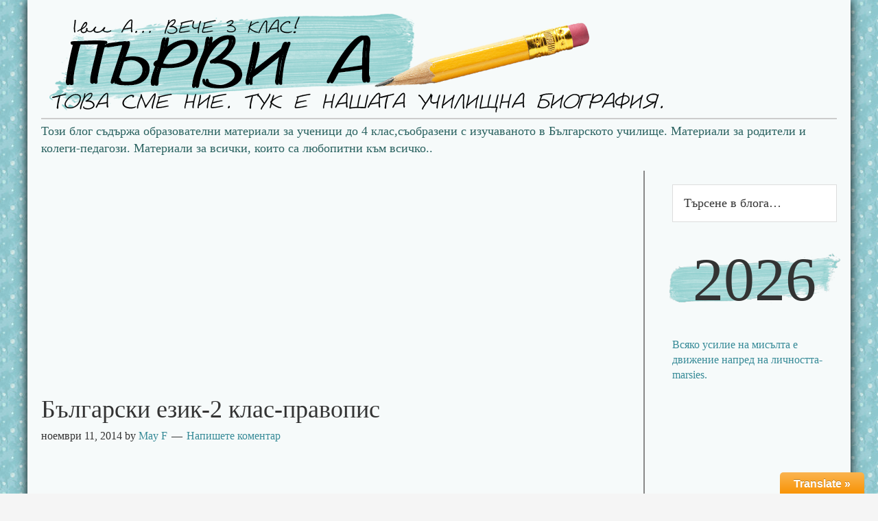

--- FILE ---
content_type: text/html; charset=UTF-8
request_url: https://www.art1a1d.com/2014/11/11/2_83-2/
body_size: 7825
content:
<!DOCTYPE html>
<html lang="bg-BG">
<head>
<meta charset="UTF-8" />
<title>Български език-2 клас-правопис</title><meta name="robots" content="noodp,noydir" />
<meta name="viewport" content="width=device-width, initial-scale=1" />
<link rel="alternate" type="application/rss+xml" title="Първи А &raquo; Хранилка" href="https://www.art1a1d.com/feed/" />
<link rel="alternate" type="application/rss+xml" title="Първи А &raquo; Хранилка за коментари" href="https://www.art1a1d.com/comments/feed/" />
<link rel="alternate" type="application/rss+xml" title="Първи А &raquo; Хранилка за коментари на Български език-2 клас-правопис" href="https://www.art1a1d.com/2014/11/11/2_83-2/feed/" />
<link rel="canonical" href="https://www.art1a1d.com/2014/11/11/2_83-2/" />
		<script type="text/javascript">
			window._wpemojiSettings = {"baseUrl":"https:\/\/s.w.org\/images\/core\/emoji\/72x72\/","ext":".png","source":{"concatemoji":"https:\/\/www.art1a1d.com\/wp-includes\/js\/wp-emoji-release.min.js?ver=4.2.39"}};
			!function(e,n,t){var a;function o(e){var t=n.createElement("canvas"),a=t.getContext&&t.getContext("2d");return!(!a||!a.fillText)&&(a.textBaseline="top",a.font="600 32px Arial","flag"===e?(a.fillText(String.fromCharCode(55356,56812,55356,56807),0,0),3e3<t.toDataURL().length):(a.fillText(String.fromCharCode(55357,56835),0,0),0!==a.getImageData(16,16,1,1).data[0]))}function i(e){var t=n.createElement("script");t.src=e,t.type="text/javascript",n.getElementsByTagName("head")[0].appendChild(t)}t.supports={simple:o("simple"),flag:o("flag")},t.DOMReady=!1,t.readyCallback=function(){t.DOMReady=!0},t.supports.simple&&t.supports.flag||(a=function(){t.readyCallback()},n.addEventListener?(n.addEventListener("DOMContentLoaded",a,!1),e.addEventListener("load",a,!1)):(e.attachEvent("onload",a),n.attachEvent("onreadystatechange",function(){"complete"===n.readyState&&t.readyCallback()})),(a=t.source||{}).concatemoji?i(a.concatemoji):a.wpemoji&&a.twemoji&&(i(a.twemoji),i(a.wpemoji)))}(window,document,window._wpemojiSettings);
		</script>
		<style type="text/css">
img.wp-smiley,
img.emoji {
	display: inline !important;
	border: none !important;
	box-shadow: none !important;
	height: 1em !important;
	width: 1em !important;
	margin: 0 .07em !important;
	vertical-align: -0.1em !important;
	background: none !important;
	padding: 0 !important;
}
</style>
<link rel='stylesheet' id='toolbar.css-css'  href='https://www.art1a1d.com/wp-content/plugins/google-language-translator/css/toolbar.css?ver=4.2.39' type='text/css' media='all' />
<link rel='stylesheet' id='style.css-css'  href='https://www.art1a1d.com/wp-content/plugins/google-language-translator/css/style.css?ver=4.2.39' type='text/css' media='all' />
<link rel='stylesheet' id='child-theme-css'  href='https://www.art1a1d.com/wp-content/themes/genesis/style.css?ver=2.1.2' type='text/css' media='all' />
<link rel='stylesheet' id='contact-form-7-css'  href='https://www.art1a1d.com/wp-content/plugins/contact-form-7/includes/css/styles.css?ver=4.1.2' type='text/css' media='all' />
<link rel='stylesheet' id='ssbaFont-css'  href='//fonts.googleapis.com/css?family=Indie+Flower&#038;ver=4.2.39' type='text/css' media='all' />
<link rel='stylesheet' id='wpmu-animate-min-css-css'  href='https://www.art1a1d.com/wp-content/plugins/wordpress-popup/css/animate.min.css?ver=4.2.39' type='text/css' media='all' />
<script>if (document.location.protocol != "https:") {document.location = document.URL.replace(/^http:/i, "https:");}</script><script type='text/javascript' src='https://www.art1a1d.com/wp-includes/js/jquery/jquery.js?ver=1.11.2'></script>
<script type='text/javascript' src='https://www.art1a1d.com/wp-includes/js/jquery/jquery-migrate.min.js?ver=1.2.1'></script>
<script type='text/javascript' src='https://www.art1a1d.com/wp-content/plugins/google-language-translator/js/flags.js?ver=4.2.39'></script>
<script type='text/javascript' src='https://www.art1a1d.com/wp-content/plugins/google-language-translator/js/toolbar.js?ver=4.2.39'></script>
<script type='text/javascript' src='https://www.art1a1d.com/wp-content/plugins/google-language-translator/js/load-toolbar.js?ver=4.2.39'></script>
<link rel="EditURI" type="application/rsd+xml" title="RSD" href="https://www.art1a1d.com/xmlrpc.php?rsd" />
<style type="text/css">p.hello { font-size:12px; color:darkgray; }#google_language_translator, #flags { text-align:left; }#google_language_translator { clear:both; }#flags { width:165px; }#flags a { display:inline-block; margin-right:2px; }.goog-tooltip {display: none !important;}.goog-tooltip:hover {display: none !important;}.goog-text-highlight {background-color: transparent !important; border: none !important; box-shadow: none !important;}#google_language_translator { width:auto !important; }#google_language_translator {color: transparent;}body { top:0px !important; }</style><style type="text/css">	.ssba {
											
											
											background-color: #f6fafa;
											
										}
										.ssba img		
										{ 	
											width: 35px !important;
											padding: 6px;
											border:  0;
											box-shadow: none !important;
											display: inline !important;
											vertical-align: middle;
										}
										.ssba, .ssba a		
										{
											text-decoration:none;
											
											font-family: Indie Flower;
											font-size: 	20px;
											
											
										}</style><link rel="Shortcut Icon" href="https://www.art1a1d.com/wp-content/themes/genesis/images/favicon.ico" type="image/x-icon" />
<script>

jQuery(document).ready(function(e) {
jQuery("h1.site-title").find("a").html("");
jQuery("h2.site-description").html("");
});
</script>
<script>
  (function(i,s,o,g,r,a,m){i['GoogleAnalyticsObject']=r;i[r]=i[r]||function(){
  (i[r].q=i[r].q||[]).push(arguments)},i[r].l=1*new Date();a=s.createElement(o),
  m=s.getElementsByTagName(o)[0];a.async=1;a.src=g;m.parentNode.insertBefore(a,m)
  })(window,document,'script','//www.google-analytics.com/analytics.js','ga');

  ga('create', 'UA-63097808-1', 'auto');
  ga('send', 'pageview');

</script><!--[if lt IE 9]><script src="//html5shiv.googlecode.com/svn/trunk/html5.js"></script><![endif]-->
</head>
<body data-rsssl=1 class="single single-post postid-889 single-format-standard content-sidebar" itemscope="itemscope" itemtype="http://schema.org/WebPage"><div class="site-container"><header class="site-header" role="banner" itemscope="itemscope" itemtype="http://schema.org/WPHeader"><div class="wrap"><div class="title-area"><h1 class="site-title" itemprop="headline"><a href="https://www.art1a1d.com/">Първи А</a></h1><h2 class="site-description" itemprop="description">Блог за образователни материали</h2></div><aside class="widget-area header-widget-area"><section id="text-5" class="widget widget_text"><div class="widget-wrap">			<div class="textwidget">Този блог съдържа образователни материали за ученици до 4 клас,съобразени с изучаваното в Българското училище. Материали за родители и колеги-педагози.
Материали за всички, които  са любопитни към всичко..


</div>
		</div></section></aside></div></header><div class="site-inner"><div class="content-sidebar-wrap"><main class="content" role="main" itemprop="mainContentOfPage" itemscope="itemscope" itemtype="http://schema.org/Blog">        <script async src="//pagead2.googlesyndication.com/pagead/js/adsbygoogle.js"></script>
		<script>
        (adsbygoogle = window.adsbygoogle || []).push({
          google_ad_client: 'ca-pub-4631623370192323',
          enable_page_level_ads: {google_ad_channel: '1347877298'},
          interstitials: true,
          overlays: true
        });
        </script>


                <ins class="adsbygoogle"
                     style="display:block"
                     data-ad-client="ca-pub-4631623370192323"
                     data-ad-slot="7096057294"
                     data-ad-format="auto"></ins>
                <script>
                (adsbygoogle = window.adsbygoogle || []).push({});
                </script>
                <article class="post-889 post type-post status-publish format-standard category-uncategorized entry" itemscope="itemscope" itemtype="http://schema.org/BlogPosting" itemprop="blogPost"><header class="entry-header"><h1 class="entry-title" itemprop="headline">Български език-2 клас-правопис</h1> 
<p class="entry-meta"><time class="entry-time" itemprop="datePublished" datetime="2014-11-11T03:22:00+00:00">ноември 11, 2014</time> by <span class="entry-author" itemprop="author" itemscope="itemscope" itemtype="http://schema.org/Person"><a href="https://www.art1a1d.com/author/admin/" class="entry-author-link" itemprop="url" rel="author"><span class="entry-author-name" itemprop="name">May F</span></a></span> <span class="entry-comments-link"><a href="https://www.art1a1d.com/2014/11/11/2_83-2/#respond">Напишете коментар</a></span> </p></header><div class="entry-content" itemprop="text"><div dir="ltr" style="text-align: left;" trbidi="on">
</div>
<p><iframe src="//LearningApps.org/watch?v=p8nq6amfj01" style="border:0px;width:100%;height:500px" webkitallowfullscreen="true" mozallowfullscreen="true"></iframe></p>
<!-- Simple Share Buttons Adder (5.6) simplesharebuttons.com --><div class="ssba"><div style="text-align:left">Сподели :) <a class="ssba_facebook_share" href="http://www.facebook.com/sharer.php?u=https://www.art1a1d.com/2014/11/11/2_83-2/"  target="_blank" ><img src="https://www.art1a1d.com/wp-content/plugins/simple-share-buttons-adder/buttons/somacro/facebook.png" title="Facebook" class="ssba" alt="Share on Facebook" /></a><a class='ssba_pinterest_share' href='javascript:void((function()%7Bvar%20e=document.createElement(&apos;script&apos;);e.setAttribute(&apos;type&apos;,&apos;text/javascript&apos;);e.setAttribute(&apos;charset&apos;,&apos;UTF-8&apos;);e.setAttribute(&apos;src&apos;,&apos;//assets.pinterest.com/js/pinmarklet.js?r=&apos;+Math.random()*99999999);document.body.appendChild(e)%7D)());'><img src="https://www.art1a1d.com/wp-content/plugins/simple-share-buttons-adder/buttons/somacro/pinterest.png" title="Pinterest" class="ssba" alt="Pin on Pinterest" /></a><a class="ssba_google_share" href="https://plus.google.com/share?url=https://www.art1a1d.com/2014/11/11/2_83-2/"  target="_blank" ><img src="https://www.art1a1d.com/wp-content/plugins/simple-share-buttons-adder/buttons/somacro/google.png" title="Google+" class="ssba" alt="Share on Google+" /></a></div></div></div><footer class="entry-footer"><p class="entry-meta"><span class="entry-categories">В категория: <a href="https://www.art1a1d.com/category/uncategorized/" rel="category tag">Uncategorized</a></span> </p></footer></article></main><aside class="sidebar sidebar-primary widget-area" role="complementary" itemscope="itemscope" itemtype="http://schema.org/WPSideBar"><section id="text-15" class="widget widget_text"><div class="widget-wrap">			<div class="textwidget"></div>
		</div></section><section id="search-3" class="widget widget_search"><div class="widget-wrap"><form method="get" class="search-form" action="https://www.art1a1d.com/" role="search"><input type="search" name="s" placeholder="Търсене в блога&#x2026;" /><input type="submit" value="Търсене в блога" /></form></div></section><section id="text-13" class="widget widget_text"><div class="widget-wrap">			<div class="textwidget">2026</div>
		</div></section><section id="text-12" class="widget widget_text"><div class="widget-wrap">			<div class="textwidget">Всяко усилие на мисълта е движение напред на личността-marsies.</div>
		</div></section><section id="text-7" class="widget widget_text"><div class="widget-wrap">			<div class="textwidget"></div>
		</div></section><section id="text-16" class="widget widget_text"><div class="widget-wrap">			<div class="textwidget"><script async src="//pagead2.googlesyndication.com/pagead/js/adsbygoogle.js"></script>
<!-- Sidebar Ad -->
<ins class="adsbygoogle"
     style="display:block"
     data-ad-client="ca-pub-4631623370192323"
     data-ad-slot="1747527698"
     data-ad-format="auto"></ins>
<script>
(adsbygoogle = window.adsbygoogle || []).push({});
</script></div>
		</div></section><section id="text-14" class="widget widget_text"><div class="widget-wrap">			<div class="textwidget"><div role="form" class="wpcf7" id="wpcf7-f3527-o1" lang="en-US" dir="ltr">
<div class="screen-reader-response"></div>
<form name="" action="/2014/11/11/2_83-2/#wpcf7-f3527-o1" method="post" class="wpcf7-form" novalidate="novalidate">
<div style="display: none;">
<input type="hidden" name="_wpcf7" value="3527" />
<input type="hidden" name="_wpcf7_version" value="4.1.2" />
<input type="hidden" name="_wpcf7_locale" value="en_US" />
<input type="hidden" name="_wpcf7_unit_tag" value="wpcf7-f3527-o1" />
<input type="hidden" name="_wpnonce" value="5bda0d975e" />
</div>
<p>Име<br />
    <span class="wpcf7-form-control-wrap your-name"><input type="text" name="your-name" value="" size="40" class="wpcf7-form-control wpcf7-text wpcf7-validates-as-required" aria-required="true" aria-invalid="false" /></span> </p>
<p>И-Мейл<br />
    <span class="wpcf7-form-control-wrap your-email"><input type="email" name="your-email" value="" size="40" class="wpcf7-form-control wpcf7-text wpcf7-email wpcf7-validates-as-required wpcf7-validates-as-email" aria-required="true" aria-invalid="false" /></span> </p>
<p>Заглавие<br />
    <span class="wpcf7-form-control-wrap your-subject"><input type="text" name="your-subject" value="" size="40" class="wpcf7-form-control wpcf7-text" aria-invalid="false" /></span> </p>
<p>Съобщение<br />
    <span class="wpcf7-form-control-wrap your-message"><textarea name="your-message" cols="40" rows="10" class="wpcf7-form-control wpcf7-textarea" aria-invalid="false"></textarea></span> </p>
<p><input type="submit" value="Изпрати" class="wpcf7-form-control wpcf7-submit" /></p>
<div class="wpcf7-response-output wpcf7-display-none"></div></form></div></div>
		</div></section><section id="text-8" class="widget widget_text"><div class="widget-wrap">			<div class="textwidget"></div>
		</div></section><section id="archives-3" class="widget widget_archive"><div class="widget-wrap"><h4 class="widget-title widgettitle">Архив</h4>
		<label class="screen-reader-text" for="archives-dropdown-3">Архив</label>
		<select id="archives-dropdown-3" name="archive-dropdown" onchange='document.location.href=this.options[this.selectedIndex].value;'>
			
			<option value="">- Избор на месец -</option>
				<option value='https://www.art1a1d.com/2026/01/'> януари 2026 &nbsp;(13)</option>
	<option value='https://www.art1a1d.com/2025/11/'> ноември 2025 &nbsp;(2)</option>
	<option value='https://www.art1a1d.com/2025/10/'> октомври 2025 &nbsp;(1)</option>
	<option value='https://www.art1a1d.com/2025/09/'> септември 2025 &nbsp;(1)</option>
	<option value='https://www.art1a1d.com/2025/03/'> март 2025 &nbsp;(1)</option>
	<option value='https://www.art1a1d.com/2025/01/'> януари 2025 &nbsp;(3)</option>
	<option value='https://www.art1a1d.com/2024/09/'> септември 2024 &nbsp;(1)</option>
	<option value='https://www.art1a1d.com/2024/04/'> април 2024 &nbsp;(2)</option>
	<option value='https://www.art1a1d.com/2023/07/'> юли 2023 &nbsp;(2)</option>
	<option value='https://www.art1a1d.com/2023/02/'> февруари 2023 &nbsp;(4)</option>
	<option value='https://www.art1a1d.com/2022/08/'> август 2022 &nbsp;(1)</option>
	<option value='https://www.art1a1d.com/2022/06/'> юни 2022 &nbsp;(2)</option>
	<option value='https://www.art1a1d.com/2022/05/'> май 2022 &nbsp;(3)</option>
	<option value='https://www.art1a1d.com/2022/04/'> април 2022 &nbsp;(1)</option>
	<option value='https://www.art1a1d.com/2022/01/'> януари 2022 &nbsp;(6)</option>
	<option value='https://www.art1a1d.com/2021/12/'> декември 2021 &nbsp;(7)</option>
	<option value='https://www.art1a1d.com/2021/11/'> ноември 2021 &nbsp;(5)</option>
	<option value='https://www.art1a1d.com/2021/10/'> октомври 2021 &nbsp;(11)</option>
	<option value='https://www.art1a1d.com/2021/09/'> септември 2021 &nbsp;(23)</option>
	<option value='https://www.art1a1d.com/2021/07/'> юли 2021 &nbsp;(6)</option>
	<option value='https://www.art1a1d.com/2021/05/'> май 2021 &nbsp;(7)</option>
	<option value='https://www.art1a1d.com/2021/03/'> март 2021 &nbsp;(1)</option>
	<option value='https://www.art1a1d.com/2021/02/'> февруари 2021 &nbsp;(2)</option>
	<option value='https://www.art1a1d.com/2021/01/'> януари 2021 &nbsp;(33)</option>
	<option value='https://www.art1a1d.com/2020/12/'> декември 2020 &nbsp;(6)</option>
	<option value='https://www.art1a1d.com/2020/11/'> ноември 2020 &nbsp;(8)</option>
	<option value='https://www.art1a1d.com/2020/08/'> август 2020 &nbsp;(4)</option>
	<option value='https://www.art1a1d.com/2020/07/'> юли 2020 &nbsp;(8)</option>
	<option value='https://www.art1a1d.com/2020/06/'> юни 2020 &nbsp;(33)</option>
	<option value='https://www.art1a1d.com/2020/05/'> май 2020 &nbsp;(16)</option>
	<option value='https://www.art1a1d.com/2020/04/'> април 2020 &nbsp;(36)</option>
	<option value='https://www.art1a1d.com/2020/03/'> март 2020 &nbsp;(52)</option>
	<option value='https://www.art1a1d.com/2020/02/'> февруари 2020 &nbsp;(34)</option>
	<option value='https://www.art1a1d.com/2020/01/'> януари 2020 &nbsp;(46)</option>
	<option value='https://www.art1a1d.com/2019/12/'> декември 2019 &nbsp;(58)</option>
	<option value='https://www.art1a1d.com/2019/11/'> ноември 2019 &nbsp;(25)</option>
	<option value='https://www.art1a1d.com/2019/10/'> октомври 2019 &nbsp;(19)</option>
	<option value='https://www.art1a1d.com/2019/09/'> септември 2019 &nbsp;(2)</option>
	<option value='https://www.art1a1d.com/2019/08/'> август 2019 &nbsp;(2)</option>
	<option value='https://www.art1a1d.com/2019/07/'> юли 2019 &nbsp;(17)</option>
	<option value='https://www.art1a1d.com/2019/06/'> юни 2019 &nbsp;(4)</option>
	<option value='https://www.art1a1d.com/2019/05/'> май 2019 &nbsp;(17)</option>
	<option value='https://www.art1a1d.com/2019/04/'> април 2019 &nbsp;(2)</option>
	<option value='https://www.art1a1d.com/2018/10/'> октомври 2018 &nbsp;(145)</option>
	<option value='https://www.art1a1d.com/2018/09/'> септември 2018 &nbsp;(154)</option>
	<option value='https://www.art1a1d.com/2018/08/'> август 2018 &nbsp;(162)</option>
	<option value='https://www.art1a1d.com/2018/07/'> юли 2018 &nbsp;(162)</option>
	<option value='https://www.art1a1d.com/2018/06/'> юни 2018 &nbsp;(137)</option>
	<option value='https://www.art1a1d.com/2018/05/'> май 2018 &nbsp;(135)</option>
	<option value='https://www.art1a1d.com/2018/04/'> април 2018 &nbsp;(134)</option>
	<option value='https://www.art1a1d.com/2018/03/'> март 2018 &nbsp;(133)</option>
	<option value='https://www.art1a1d.com/2018/02/'> февруари 2018 &nbsp;(116)</option>
	<option value='https://www.art1a1d.com/2018/01/'> януари 2018 &nbsp;(126)</option>
	<option value='https://www.art1a1d.com/2017/12/'> декември 2017 &nbsp;(126)</option>
	<option value='https://www.art1a1d.com/2017/11/'> ноември 2017 &nbsp;(125)</option>
	<option value='https://www.art1a1d.com/2017/10/'> октомври 2017 &nbsp;(144)</option>
	<option value='https://www.art1a1d.com/2017/09/'> септември 2017 &nbsp;(128)</option>
	<option value='https://www.art1a1d.com/2017/08/'> август 2017 &nbsp;(150)</option>
	<option value='https://www.art1a1d.com/2017/07/'> юли 2017 &nbsp;(145)</option>
	<option value='https://www.art1a1d.com/2017/06/'> юни 2017 &nbsp;(139)</option>
	<option value='https://www.art1a1d.com/2017/05/'> май 2017 &nbsp;(135)</option>
	<option value='https://www.art1a1d.com/2017/04/'> април 2017 &nbsp;(128)</option>
	<option value='https://www.art1a1d.com/2017/03/'> март 2017 &nbsp;(137)</option>
	<option value='https://www.art1a1d.com/2017/02/'> февруари 2017 &nbsp;(129)</option>
	<option value='https://www.art1a1d.com/2017/01/'> януари 2017 &nbsp;(164)</option>
	<option value='https://www.art1a1d.com/2016/12/'> декември 2016 &nbsp;(144)</option>
	<option value='https://www.art1a1d.com/2016/11/'> ноември 2016 &nbsp;(139)</option>
	<option value='https://www.art1a1d.com/2016/10/'> октомври 2016 &nbsp;(150)</option>
	<option value='https://www.art1a1d.com/2016/09/'> септември 2016 &nbsp;(137)</option>
	<option value='https://www.art1a1d.com/2016/08/'> август 2016 &nbsp;(166)</option>
	<option value='https://www.art1a1d.com/2016/07/'> юли 2016 &nbsp;(154)</option>
	<option value='https://www.art1a1d.com/2016/06/'> юни 2016 &nbsp;(121)</option>
	<option value='https://www.art1a1d.com/2016/05/'> май 2016 &nbsp;(106)</option>
	<option value='https://www.art1a1d.com/2016/04/'> април 2016 &nbsp;(99)</option>
	<option value='https://www.art1a1d.com/2016/03/'> март 2016 &nbsp;(96)</option>
	<option value='https://www.art1a1d.com/2016/02/'> февруари 2016 &nbsp;(111)</option>
	<option value='https://www.art1a1d.com/2016/01/'> януари 2016 &nbsp;(103)</option>
	<option value='https://www.art1a1d.com/2015/12/'> декември 2015 &nbsp;(92)</option>
	<option value='https://www.art1a1d.com/2015/11/'> ноември 2015 &nbsp;(87)</option>
	<option value='https://www.art1a1d.com/2015/10/'> октомври 2015 &nbsp;(115)</option>
	<option value='https://www.art1a1d.com/2015/09/'> септември 2015 &nbsp;(170)</option>
	<option value='https://www.art1a1d.com/2015/08/'> август 2015 &nbsp;(192)</option>
	<option value='https://www.art1a1d.com/2015/07/'> юли 2015 &nbsp;(182)</option>
	<option value='https://www.art1a1d.com/2015/06/'> юни 2015 &nbsp;(148)</option>
	<option value='https://www.art1a1d.com/2015/05/'> май 2015 &nbsp;(148)</option>
	<option value='https://www.art1a1d.com/2015/04/'> април 2015 &nbsp;(121)</option>
	<option value='https://www.art1a1d.com/2015/03/'> март 2015 &nbsp;(140)</option>
	<option value='https://www.art1a1d.com/2015/02/'> февруари 2015 &nbsp;(130)</option>
	<option value='https://www.art1a1d.com/2015/01/'> януари 2015 &nbsp;(104)</option>
	<option value='https://www.art1a1d.com/2014/12/'> декември 2014 &nbsp;(86)</option>
	<option value='https://www.art1a1d.com/2014/11/'> ноември 2014 &nbsp;(98)</option>
	<option value='https://www.art1a1d.com/2014/10/'> октомври 2014 &nbsp;(80)</option>
	<option value='https://www.art1a1d.com/2014/09/'> септември 2014 &nbsp;(78)</option>
	<option value='https://www.art1a1d.com/2014/08/'> август 2014 &nbsp;(106)</option>
	<option value='https://www.art1a1d.com/2014/07/'> юли 2014 &nbsp;(75)</option>
	<option value='https://www.art1a1d.com/2014/06/'> юни 2014 &nbsp;(61)</option>
	<option value='https://www.art1a1d.com/2014/05/'> май 2014 &nbsp;(36)</option>
	<option value='https://www.art1a1d.com/2014/04/'> април 2014 &nbsp;(10)</option>
	<option value='https://www.art1a1d.com/2013/09/'> септември 2013 &nbsp;(1)</option>

		</select>
</div></section><section id="text-18" class="widget widget_text"><div class="widget-wrap">			<div class="textwidget"><script async src="//pagead2.googlesyndication.com/pagead/js/adsbygoogle.js"></script>
<ins class="adsbygoogle" style="display: block;" data-ad-format="autorelaxed" data-ad-client="ca-pub-4631623370192323" data-ad-slot="3436447291"></ins>
<script>// <![CDATA[
     (adsbygoogle = window.adsbygoogle || []).push({});
// ]]></script><script>
  (adsbygoogle = window.adsbygoogle || []).push({
    google_ad_client: "ca-pub-4631623370192323",
    enable_page_level_ads: true
  });
</script>
<script async src="//pagead2.googlesyndication.com/pagead/js/adsbygoogle.js"></script>
<!-- ученици -->
<ins class="adsbygoogle"
     style="display:block"
     data-ad-client="ca-pub-4631623370192323"
     data-ad-slot="2705408495"
     data-ad-format="auto"></ins>
<script>
(adsbygoogle = window.adsbygoogle || []).push({});
</script></div>
		</div></section></aside></div></div><div class="footer-widgets"><div class="wrap"><div class="footer-widgets-1 widget-area"><section id="text-10" class="widget widget_text"><div class="widget-wrap"><h4 class="widget-title widgettitle">За любопитни</h4>
			<div class="textwidget"><script src='https://www.teachingchannel.org/videos/teaching-text-features-nea/embed?format=js' type='text/javascript'></script><script src="//pagead2.googlesyndication.com/pagead/js/adsbygoogle.js" async=""></script><!-- иновации --> <ins class="adsbygoogle" style="display: block;" data-ad-client="ca-pub-4631623370192323" data-ad-slot="3400825295" data-ad-format="auto"></ins><script>// <![CDATA[
(adsbygoogle = window.adsbygoogle || []).push({});
// ]]></script></div>
		</div></section>
</div><div class="footer-widgets-2 widget-area"><section id="text-11" class="widget widget_text"><div class="widget-wrap"><h4 class="widget-title widgettitle">За любопитни</h4>
			<div class="textwidget"><p><script src='https://www.teachingchannel.org/videos/math-for-everyday-life/embed?format=js' type='text/javascript'></script><script src="//pagead2.googlesyndication.com/pagead/js/adsbygoogle.js" async=""></script><!-- иновации --> <ins class="adsbygoogle" style="display: block;" data-ad-client="ca-pub-4631623370192323" data-ad-slot="3400825295" data-ad-format="auto"></ins><script>// <![CDATA[
(adsbygoogle = window.adsbygoogle || []).push({});
// ]]></script></p>
</div>
		</div></section>
</div><div class="footer-widgets-3 widget-area"></div></div></div><footer class="site-footer" role="contentinfo" itemscope="itemscope" itemtype="http://schema.org/WPFooter"><div class="wrap"><p></p></div></footer></div>
    <script>
      jQuery(document).ready(function($) {
        $("a.nturl").on("click",function() {
	  default_lang = "bg";
	  lang_prefix = $(this).attr("class").split(" ")[2];
			  
	  if (lang_prefix == default_lang) {			   
	    load_default();
	  } else {
	    load_selected_language();
	  }
			 
	  function load_default() {
	    doGoogleLanguageTranslator(default_lang + "|" + default_lang);
	  }
			 
	  function load_selected_language() {
	    doGoogleLanguageTranslator(default_lang + "|" + lang_prefix);
	  }
        });
		  
        $("a.flag").on("click",function() {
          default_lang = "bg";
	  lang_prefix = $(this).attr("class").split(" ")[2];
			  
	  if (lang_prefix == default_lang) {			   
	    load_default();
	  } else {
	    load_selected_language();
          }
			 
	  function load_default() {
	    doGoogleLanguageTranslator(default_lang + "|" + default_lang);
	  }
			 
	  function load_selected_language() {
	    doGoogleLanguageTranslator(default_lang + "|" + lang_prefix);
	  }
        });

        if ($ ("body > #google_language_translator").length == 0) {
          $("#glt-footer").html("<div id='google_language_translator'></div>");
        }
      });
    </script>

    <div id="glt-translate-trigger"><span class="notranslate">Translate &raquo;</span></div><div id="glt-toolbar"></div><div id="flags" style="display:none"><ul id="sortable" class="ui-sortable"><li id='Afrikaans'><a title='Afrikaans' class='notranslate flag af'></a></li><li id='Albanian'><a title='Albanian' class='notranslate flag sq'></a></li><li id='Arabic'><a title='Arabic' class='notranslate flag ar'></a></li><li id='Armenian'><a title='Armenian' class='notranslate flag hy'></a></li><li id='Azerbaijani'><a title='Azerbaijani' class='notranslate flag az'></a></li><li id='Basque'><a title='Basque' class='notranslate flag eu'></a></li><li id='Belarusian'><a title='Belarusian' class='notranslate flag be'></a></li><li id='Bengali'><a title='Bengali' class='notranslate flag bn'></a></li><li id='Bosnian'><a title='Bosnian' class='notranslate flag bs'></a></li><li id='Bulgarian'><a title='Bulgarian' class='notranslate flag bg'></a></li><li id='Catalan'><a title='Catalan' class='notranslate flag ca'></a></li><li id='Cebuano'><a title='Cebuano' class='notranslate flag ceb'></a></li><li id='Chinese(Simplified)'><a title='Chinese(Simplified)' class='notranslate flag zh-CN'></a></li><li id='Chinese(Traditional)'><a title='Chinese(Traditional)' class='notranslate flag zh-TW'></a></li><li id='Croatian'><a title='Croatian' class='notranslate flag hr'></a></li><li id='Czech'><a title='Czech' class='notranslate flag cs'></a></li><li id='Danish'><a title='Danish' class='notranslate flag da'></a></li><li id='Dutch'><a title='Dutch' class='notranslate flag nl'></a></li><li id='English'><a title='English' class='notranslate flag en'></a></li><li id='Esperanto'><a title='Esperanto' class='notranslate flag eo'></a></li><li id='Estonian'><a title='Estonian' class='notranslate flag et'></a></li><li id='Filipino'><a title='Filipino' class='notranslate flag tl'></a></li><li id='Finnish'><a title='Finnish' class='notranslate flag fi'></a></li><li id='French'><a title='French' class='notranslate flag fr'></a></li><li id='Galician'><a title='Galician' class='notranslate flag gl'></a></li><li id='Georgian'><a title='Georgian' class='notranslate flag ka'></a></li><li id='German'><a title='German' class='notranslate flag de'></a></li><li id='Greek'><a title='Greek' class='notranslate flag el'></a></li><li id='Gujarati'><a title='Gujarati' class='notranslate flag gu'></a></li><li id='Haitian'><a title='Haitian' class='notranslate flag ht'></a></li><li id='Hausa'><a title='Hausa' class='notranslate flag ha'></a></li><li id='Hebrew'><a title='Hebrew' class='notranslate flag iw'></a></li><li id='Hindi'><a title='Hindi' class='notranslate flag hi'></a></li><li id='Hmong'><a title='Hmong' class='notranslate flag hmn'></a></li><li id='Hungarian'><a title='Hungarian' class='notranslate flag hu'></a></li><li id='Icelandic'><a title='Icelandic' class='notranslate flag is'></a></li><li id='Igbo'><a title='Igbo' class='notranslate flag ig'></a></li><li id='Indonesian'><a title='Indonesian' class='notranslate flag id'></a></li><li id='Irish'><a title='Irish' class='notranslate flag ga'></a></li><li id='Italian'><a title='Italian' class='notranslate flag it'></a></li><li id='Japanese'><a title='Japanese' class='notranslate flag ja'></a></li><li id='Javanese'><a title='Javanese' class='notranslate flag jw'></a></li><li id='Kannada'><a title='Kannada' class='notranslate flag kn'></a></li><li id='Khmer'><a title='Khmer' class='notranslate flag km'></a></li><li id='Korean'><a title='Korean' class='notranslate flag ko'></a></li><li id='Lao'><a title='Lao' class='notranslate flag lo'></a></li><li id='Latin'><a title='Latin' class='notranslate flag la'></a></li><li id='Latvian'><a title='Latvian' class='notranslate flag lv'></a></li><li id='Lithuanian'><a title='Lithuanian' class='notranslate flag lt'></a></li><li id='Macedonian'><a title='Macedonian' class='notranslate flag mk'></a></li><li id='Malay'><a title='Malay' class='notranslate flag ms'></a></li><li id='Maltese'><a title='Maltese' class='notranslate flag mt'></a></li><li id='Maori'><a title='Maori' class='notranslate flag mi'></a></li><li id='Marathi'><a title='Marathi' class='notranslate flag mr'></a></li><li id='Mongolian'><a title='Mongolian' class='notranslate flag mn'></a></li><li id='Nepali'><a title='Nepali' class='notranslate flag ne'></a></li><li id='Norwegian'><a title='Norwegian' class='notranslate flag no'></a></li><li id='Persian'><a title='Persian' class='notranslate flag fa'></a></li><li id='Polish'><a title='Polish' class='notranslate flag pl'></a></li><li id='Portuguese'><a title='Portuguese' class='notranslate flag pt'></a></li><li id='Punjabi'><a title='Punjabi' class='notranslate flag pa'></a></li><li id='Romanian'><a title='Romanian' class='notranslate flag ro'></a></li><li id='Russian'><a title='Russian' class='notranslate flag ru'></a></li><li id='Serbian'><a title='Serbian' class='notranslate flag sr'></a></li><li id='Slovak'><a title='Slovak' class='notranslate flag sk'></a></li><li id='Slovenian'><a title='Slovenian' class='notranslate flag sl'></a></li><li id='Somali'><a title='Somali' class='notranslate flag so'></a></li><li id='Spanish'><a title='Spanish' class='notranslate flag es'></a></li><li id='Swahili'><a title='Swahili' class='notranslate flag sw'></a></li><li id='Swedish'><a title='Swedish' class='notranslate flag sv'></a></li><li id='Tamil'><a title='Tamil' class='notranslate flag ta'></a></li><li id='Telugu'><a title='Telugu' class='notranslate flag te'></a></li><li id='Thai'><a title='Thai' class='notranslate flag th'></a></li><li id='Turkish'><a title='Turkish' class='notranslate flag tr'></a></li><li id='Ukranian'><a title='Ukranian' class='notranslate flag uk'></a></li><li id='Urdu'><a title='Urdu' class='notranslate flag ur'></a></li><li id='Vietnamese'><a title='Vietnamese' class='notranslate flag vi'></a></li><li id='Welsh'><a title='Welsh' class='notranslate flag cy'></a></li><li id='Yiddish'><a title='Yiddish' class='notranslate flag yi'></a></li><li id='Yoruba'><a title='Yoruba' class='notranslate flag yo'></a></li><li id='Zulu'><a title='Zulu' class='notranslate flag zu'></a></li></ul></div><div id='glt-footer'></div><script type='text/javascript'>function GoogleLanguageTranslatorInit() { new google.translate.TranslateElement({pageLanguage: 'bg', autoDisplay: false}, 'google_language_translator');}</script><script type='text/javascript' src='//translate.google.com/translate_a/element.js?cb=GoogleLanguageTranslatorInit'></script><script>window._popup_data = {"ajaxurl":"https:\/\/www.art1a1d.com\/wp-admin\/admin-ajax.php","do":"get_data","ajax_data":{"orig_request_uri":"\/2014\/11\/11\/2_83-2\/"}};</script><script type='text/javascript' src='https://www.art1a1d.com/wp-content/plugins/contact-form-7/includes/js/jquery.form.min.js?ver=3.51.0-2014.06.20'></script>
<script type='text/javascript'>
/* <![CDATA[ */
var _wpcf7 = {"loaderUrl":"https:\/\/www.art1a1d.com\/wp-content\/plugins\/contact-form-7\/images\/ajax-loader.gif","sending":"Sending ..."};
/* ]]> */
</script>
<script type='text/javascript' src='https://www.art1a1d.com/wp-content/plugins/contact-form-7/includes/js/scripts.js?ver=4.1.2'></script>
<script type='text/javascript' src='https://www.art1a1d.com/wp-content/plugins/wordpress-popup/js/public.min.js?ver=4.2.39'></script>
</body>
</html>


--- FILE ---
content_type: text/html; charset=UTF-8
request_url: https://learningapps.org/watch?v=p8nq6amfj01
body_size: 1873
content:
<!DOCTYPE html>
<html>
<head>
 <meta http-equiv="Content-Type" content="text/html;charset=UTF-8"/>
 <link rel="stylesheet" type="text/css" href="https://LearningApps.org/style/app.css" />
 <link rel="stylesheet" type="text/css" href="https://learningapps.org/style/style.css" />
 <link rel="stylesheet" type="text/css" href="/style/font-awesome.css">
<title>Правопис на думи</title> 
<meta name="apple-mobile-web-app-capable" content="yes"><meta name="apple-mobile-web-app-status-bar-style" content="black-translucent"><meta name="format-detection" content="telephone=no"><meta name="viewport" content="width=940, height=550, minimum-scale=0.25, maximum-scale=2.0, user-scalable=1, initial-scale=1.0" /><meta name="msapplication-tap-highlight" content="no">  <link rel="alternate" type="application/json+oembed" href="https://learningapps.org/oembed.php?format=json&amp;url=https%3A%2F%2Flearningapps.org%2Fwatch%3Fv%3Dp8nq6amfj01" title="Правопис на думи" />
  <link rel="alternate" type="text/xml+oembed" href="https://learningapps.org/oembed.php?format=xml&amp;url=https%3A%2F%2Flearningapps.org%2Fwatch%3Fv%3Dp8nq6amfj01" title="Правопис на думи" />
  <link rel="apple-touch-icon" href="https://learningapps.org/appicons/1/1031918.png?cache=1402461550&amp;large" />  <link rel="apple-touch-startup-image" href="https://learningapps.org/appicons/1/1031918.png?cache=1402461550&amp;large" />  <meta name="title" itemprop="name" content="Правопис на думи"/> 
  <meta name="description" itemprop="description" content="ВЯРНО или ГРЕШНО са написани думите. Натиснете стрелката над избрания отговор."/> 
  <meta name="image" itemprop="image" content="https://learningapps.org/appicons/1/1031918.png?cache=1402461550&amp;large"/> 
  <link rel="image_src" type="image/png" href="https://learningapps.org/appicons/1/1031918.png?cache=1402461550&amp;large"/> 
  <meta property="og:title" content="Правопис на думи"/> 
  <meta property="og:site_name" content="LearningApps"/> 
  <meta property="og:type" content="website"/> 
  <meta property="og:url" content="https://learningapps.org/display?v=p8nq6amfj01"/>
  <meta property="og:image" content="https://learningapps.org/appicons/1/1031918.png?cache=1402461550&amp;large"/> 
  <meta property="og:description" content="ВЯРНО или ГРЕШНО са написани думите. Натиснете стрелката над избрания отговор."/> 
</head>
<body style="background:transparent">


<div style="width:100%;height:100%;overflow:hidden;">

     
  <iframe id="frame" class="frame" allow="autoplay; fullscreen" style="border:0px;width:100%;height:100%" allowFullScreen webkitAllowFullScreen mozallowfullscreen src="" frameborder="0" width="100%" height="100%"></iframe>
     
</div>

<script type="text/javascript">
var d = document.getElementById("frame");

// iPad home screen hack
var ua = navigator.userAgent;
var isiPad = /iPad/i.test(ua);

if(isiPad && window.navigator.standalone){
 d.style.marginTop = "20px"; 
 d.style.height = "98%";
 document.body.style.background = "black";
 setInterval(function(){d.contentWindow.focus()},1);
}
// ActiveInspire Whiteboard Software hack
if(ua.match(/ActivInspire/i)){
  window.location.href = window.location.protocol + '//learningapps.org/show.php?id=p8nq6amfj01&fullscreen=1';
}

function setURLs(){
  var d = document.getElementById("frame");
  if(d) setURL(d);
  d = document.getElementById("frame2");
  if(d) setURL(d);
  d = document.getElementById("frame3");
  if(d) setURL(d);
  d = document.getElementById("frame4");
  if(d) setURL(d);
}

function setURL(d){
  var url = '//learningapps.org/show.php?id=p8nq6amfj01';
  var iconurl = '//learningapps.org/icon?id=p8nq6amfj01';
  if(window.innerWidth <= 200) url = iconurl;
  if(d.lastURL != url){
    d.lastURL = url;  
    switch(window.location.protocol) {
     case 'http:':
     case 'https:':
       //remote file over http or https
       d.src = window.location.protocol + url;
       break;
     case 'file:':
       //local file
       d.src = 'http:'+url;
       break;
     default: 
       //some other protocol
       d.src = 'http:'+url;
    }
  }
}

setTimeout(function(){
  setURLs();
},10);



if(typeof window.addEventListener == "function") {
  window.addEventListener("message", function(event){
    var inner = document.getElementById("frame").contentWindow;
    if(inner == event.source) return; // no loop back
    inner.postMessage(event.data,"*");
  }, false);
  window.addEventListener("resize", function(event){
    setURLs();
  });
}

// count app access
setTimeout(function(){
 if(window.innerWidth <= 200) return;
 var xhr = new XMLHttpRequest();
 xhr.open('GET', '/logview.php?app=p8nq6amfj01', true);
 xhr.withCredentials = true;
 xhr.send(null);
},1000); 
</script>

</body>
</html>



--- FILE ---
content_type: text/html; charset=utf-8
request_url: https://www.google.com/recaptcha/api2/aframe
body_size: 250
content:
<!DOCTYPE HTML><html><head><meta http-equiv="content-type" content="text/html; charset=UTF-8"></head><body><script nonce="qxPUkKz0BgRccTYvztVgXw">/** Anti-fraud and anti-abuse applications only. See google.com/recaptcha */ try{var clients={'sodar':'https://pagead2.googlesyndication.com/pagead/sodar?'};window.addEventListener("message",function(a){try{if(a.source===window.parent){var b=JSON.parse(a.data);var c=clients[b['id']];if(c){var d=document.createElement('img');d.src=c+b['params']+'&rc='+(localStorage.getItem("rc::a")?sessionStorage.getItem("rc::b"):"");window.document.body.appendChild(d);sessionStorage.setItem("rc::e",parseInt(sessionStorage.getItem("rc::e")||0)+1);localStorage.setItem("rc::h",'1769446018480');}}}catch(b){}});window.parent.postMessage("_grecaptcha_ready", "*");}catch(b){}</script></body></html>

--- FILE ---
content_type: text/plain
request_url: https://www.google-analytics.com/j/collect?v=1&_v=j102&a=1551451860&t=pageview&_s=1&dl=https%3A%2F%2Fwww.art1a1d.com%2F2014%2F11%2F11%2F2_83-2%2F&ul=en-us%40posix&dt=%D0%91%D1%8A%D0%BB%D0%B3%D0%B0%D1%80%D1%81%D0%BA%D0%B8%20%D0%B5%D0%B7%D0%B8%D0%BA-2%20%D0%BA%D0%BB%D0%B0%D1%81-%D0%BF%D1%80%D0%B0%D0%B2%D0%BE%D0%BF%D0%B8%D1%81&sr=1280x720&vp=1280x720&_u=IEBAAEABAAAAACAAI~&jid=1467109397&gjid=1011682158&cid=902495537.1769446007&tid=UA-63097808-1&_gid=58798060.1769446007&_r=1&_slc=1&z=449422271
body_size: -450
content:
2,cG-Q6KC3E70GS